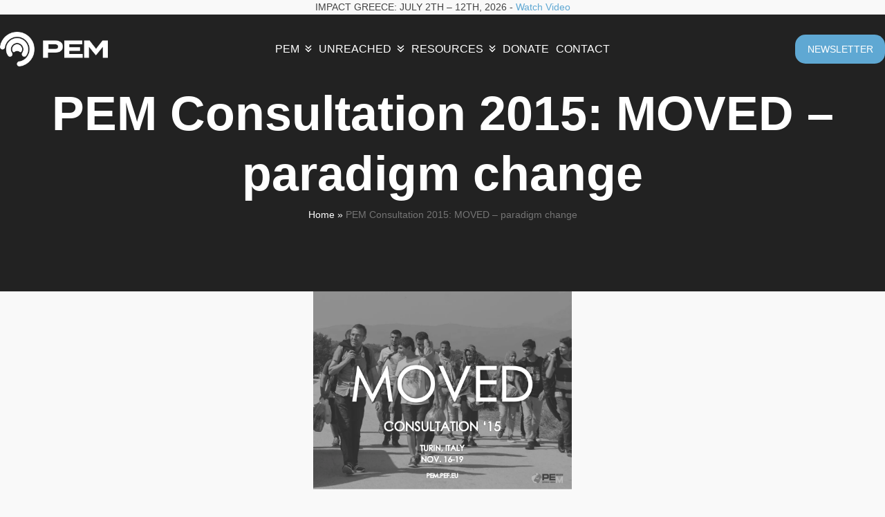

--- FILE ---
content_type: text/html; charset=UTF-8
request_url: https://pem.pef.eu/pem-consultation-2015/
body_size: 21655
content:
<!DOCTYPE html><html lang="en-US" class="wpex-classic-style"><head><script data-no-optimize="1">var litespeed_docref=sessionStorage.getItem("litespeed_docref");litespeed_docref&&(Object.defineProperty(document,"referrer",{get:function(){return litespeed_docref}}),sessionStorage.removeItem("litespeed_docref"));</script> <meta charset="UTF-8"><link rel="profile" href="http://gmpg.org/xfn/11"><title>PEM Consultation 2015: MOVED &#8211; paradigm change &#8211; PEM</title><meta name='robots' content='max-image-preview:large' /><meta name="viewport" content="width=device-width, initial-scale=1"><link rel='dns-prefetch' href='//fonts.googleapis.com' /><link rel="alternate" type="application/rss+xml" title="PEM &raquo; Feed" href="https://pem.pef.eu/feed/" /><link rel="alternate" type="application/rss+xml" title="PEM &raquo; Comments Feed" href="https://pem.pef.eu/comments/feed/" /><link rel="alternate" title="oEmbed (JSON)" type="application/json+oembed" href="https://pem.pef.eu/wp-json/oembed/1.0/embed?url=https%3A%2F%2Fpem.pef.eu%2Fpem-consultation-2015%2F" /><link rel="alternate" title="oEmbed (XML)" type="text/xml+oembed" href="https://pem.pef.eu/wp-json/oembed/1.0/embed?url=https%3A%2F%2Fpem.pef.eu%2Fpem-consultation-2015%2F&#038;format=xml" /><style id="litespeed-ccss">:root{--wpex-vc-gutter:30px}article,body,div,h1,header,html,img,li,nav,p,span,ul{margin:0;padding:0;border:0;outline:0;font:inherit;vertical-align:baseline;font-style:inherit;font-weight:inherit}*,*::before,*::after{box-sizing:border-box}img{max-width:100%;height:auto}:root{--wpex-white:#ffffff;--wpex-black:#000000;--wpex-gray-50:#fafafa;--wpex-gray-100:#f7f7f7;--wpex-gray-200:#eeeeee;--wpex-gray-300:#e0e0e0;--wpex-gray-400:#bdbdbd;--wpex-gray-500:#9e9e9e;--wpex-gray-600:#757575;--wpex-gray-700:#616161;--wpex-gray-800:#424242;--wpex-gray-900:#222222;--wpex-gray-A900:#262626;--wpex-blue:#4a97c2;--wpex-blue-alt:#327397;--wpex-green:#87bf17;--wpex-green-alt:#679212;--wpex-red:#f73936;--wpex-red-alt:#bf0a08;--wpex-orange:#ee7836;--wpex-orange-alt:#cf5511;--wpex-purple:#9a5e9a;--wpex-purple-alt:#653e65;--wpex-pink:#f261c2;--wpex-pink-alt:#bc0f83;--wpex-teal:#00b3b3;--wpex-teal-alt:#006f6f;--wpex-brown:#804b35;--wpex-brown-alt:#5c3626;--wpex-gold:#ffaa33;--wpex-gold-alt:#ff9500;--wpex-rosy:#ea2487;--wpex-rosy-alt:#b81265;--wpex-grey:#bdbdbd;--wpex-grey-alt:#9e9e9e;--wpex-accent:#1a73e8;--wpex-accent-alt:#1464cc;--wpex-on-accent:var(--wpex-white);--wpex-on-accent-alt:var(--wpex-white);--wpex-red-error:#C62828;--wpex-green-success:#46b450;--wpex-yellow-warning:#ffb900;--wpex-blue-info:#00a0d2;--wpex-star-rating-color:#ffc833;--wpex-text-1:var(--wpex-gray-900);--wpex-text-2:var(--wpex-gray-800);--wpex-text-3:var(--wpex-gray-700);--wpex-text-4:var(--wpex-gray-600);--wpex-surface-1:var(--wpex-white);--wpex-surface-2:var(--wpex-gray-100);--wpex-surface-3:var(--wpex-gray-200);--wpex-surface-4:var(--wpex-gray-300);--wpex-alert-bg:var(--wpex-surface-3);--wpex-alert-color:#32373c;--wpex-info-bg:#e5f5fa;--wpex-success-bg:#ecf7ed;--wpex-warning-bg:#fff8e5;--wpex-error-bg:#fbeaea;--wpex-bg-color:var(--wpex-surface-1);--wpex-border-main:var(--wpex-surface-3);--wpex-heading-color:var(--wpex-text-1);--wpex-input-color:var(--wpex-text-2);--wpex-input-bg:var(--wpex-surface-1);--wpex-input-border-color:var(--wpex-surface-4);--wpex-focus-input-color:var(--wpex-input-color);--wpex-focus-input-bg:var(--wpex-input-bg);--wpex-focus-input-border-color:var(--wpex-input-border-color);--wpex-table-thead-bg:var(--wpex-surface-2);--wpex-table-thead-color:var(--wpex-text-1);--wpex-table-th-color:var(--wpex-text-1);--wpex-table-cell-border-color:var(--wpex-border-main);--wpex-text-xs:.75rem;--wpex-text-sm:.875rem;--wpex-text-base:1rem;--wpex-text-lg:clamp(1.125rem, 0.9688rem + 0.5vw, 1.25rem);--wpex-text-xl:clamp(1.25rem, 0.9375rem + 1vw, 1.5rem);--wpex-text-2xl:clamp(1.5rem, 1.1875rem + 1vw, 1.75rem);--wpex-text-3xl:clamp(1.75rem, 1.2813rem + 1.5vw, 2.125rem);--wpex-text-4xl:clamp(2.125rem, 0.8125rem + 3vw, 2.5rem);--wpex-text-5xl:clamp(2.5rem, 1.0313rem + 3.5vw, 3rem);--wpex-text-6xl:clamp(3rem, 1.0938rem + 4.5vw, 3.625rem);--wpex-text-7xl:clamp(3.625rem, 2.6875rem + 3vw, 4.375rem);--wpex-rounded-xs:0.25rem;--wpex-rounded-sm:0.375rem;--wpex-rounded:0.5rem;--wpex-rounded-md:0.75rem;--wpex-rounded-lg:1.5rem;--wpex-rounded-xl:2rem;--wpex-rounded-2xl:3rem;--wpex-rounded-3xl:4rem;--wpex-rounded-4xl:5rem;--wpex-rounded-full:9999px;--wpex-leading-tight:1.25;--wpex-leading-snug:1.375;--wpex-leading-normal:1.5;--wpex-leading-relaxed:1.625;--wpex-leading-loose:2;--wpex-tracking-tighter:-0.05em;--wpex-tracking-tight:-0.025em;--wpex-tracking-normal:0;--wpex-tracking-wide:0.025em;--wpex-tracking-wider:0.05em;--wpex-tracking-widest:0.1em;--wpex-radius-blob-1:30% 70% 70% 30% / 53% 30% 70% 47%;--wpex-radius-blob-2:53% 47% 34% 66% / 63% 46% 54% 37%;--wpex-radius-blob-3:37% 63% 56% 44% / 49% 56% 44% 51%;--wpex-radius-blob-4:63% 37% 37% 63% / 43% 37% 63% 57%;--wpex-radius-blob-5:49% 51% 48% 52% / 57% 44% 56% 43%;--wpex-shadow-xs:0 0 0 1px rgba(0,0,0,0.05);--wpex-shadow-sm:0 1px 2px 0 rgba(0,0,0,0.05);--wpex-shadow:0 1px 3px 0 rgba(0,0,0,0.1), 0 1px 2px 0 rgba(0,0,0,0.06);--wpex-shadow-md:0 4px 6px -1px rgba(0,0,0,0.1), 0 2px 4px -1px rgba(0,0,0,0.06);--wpex-shadow-lg:0 10px 15px -3px rgba(0,0,0,0.1), 0 4px 6px -2px rgba(0,0,0,0.05);--wpex-shadow-xl:0 20px 25px -5px rgba(0,0,0,0.1), 0 10px 10px -5px rgba(0,0,0,0.04);--wpex-shadow-2xl:0 25px 50px -12px rgba(0,0,0,0.25);--wpex-shadow-inner:inset 0 2px 4px 0 rgba(0,0,0,0.06);--wpex-focus-shadow-outline:0 0 0 3px rgba(66,153,225,0.5);--wpex-row-gap:25px;--wpex-font-sans:system-ui, -apple-system, BlinkMacSystemFont, "Segoe UI", Roboto, "Helvetica Neue", Arial, "Noto Sans", sans-serif, "Apple Color Emoji", "Segoe UI Emoji", "Segoe UI Symbol", "Noto Color Emoji";--wpex-font-serif:"Iowan Old Style", "Apple Garamond", Baskerville, "Times New Roman", "Droid Serif", Times, "Source Serif Pro", serif, "Apple Color Emoji", "Segoe UI Emoji", "Segoe UI Symbol";--wpex-font-mono:Menlo, Monaco, Consolas, "Liberation Mono", "Courier New", monospace;--wpex-el-margin-bottom:20px;--wpex-bold:600;--wpex-link-decoration-line:none;--wpex-hover-link-decoration-line:underline;--wpex-btn-font-size:1em;--wpex-btn-padding:0.75em 1.25em;--wpex-btn-font-weight:500;--wpex-btn-border-width:0;--wpex-btn-border-style:none;--wpex-btn-border-radius:var(--wpex-rounded-xs);--wpex-btn-line-height:var(--wpex-leading-normal);--wpex-btn-letter-spacing:inherit;--wpex-btn-text-transform:inherit;--wpex-btn-font-family:inherit;--wpex-btn-font-style:inherit;--wpex-heading-line-height:var(--wpex-leading-tight);--wpex-heading-font-weight:var(--wpex-bold);--wpex-container-width:1280px;--wpex-container-max-width:90%;--wpex-content-area-width:calc(100% - var(--wpex-primary-sidebar-width, min(300px, 30%)) - 5%);--wpex-primary-sidebar-width:min(300px, 30%);--wpex-primary-bottom-space:40px;--wpex-boxed-layout-gutter:30px;--wpex-select-height:2.5em;--wpex-input-font-size:1em;--wpex-input-line-height:var(--wpex-leading-normal);--wpex-input-border-radius:var(--wpex-rounded-xs);--wpex-input-padding:.5em .75em;--wpex-input-border-width:1px;--wpex-input-border-style:solid;--wpex-comment-avatar-size:50px;--wpex-comment-avatar-margin:20px;--wpadminbar-height:32px}:root:where(.wpex-classic-style){--wpex-body-font-size:13px;--wpex-body-line-height:1.65;--wpex-text-1:var(--wpex-gray-900);--wpex-text-2:var(--wpex-gray-700);--wpex-text-3:var(--wpex-gray-600);--wpex-text-4:var(--wpex-gray-500);--wpex-text-xs:.846em;--wpex-text-sm:.923em;--wpex-text-base:1em;--wpex-text-md:1.077em;--wpex-text-lg:1.231em;--wpex-text-xl:1.385em;--wpex-text-2xl:1.615em;--wpex-text-3xl:1.846em;--wpex-text-4xl:2.154em;--wpex-text-5xl:2.462em;--wpex-text-6xl:2.769em;--wpex-text-7xl:3.231em;--wpex-rounded-xs:3px;--wpex-rounded-sm:5px;--wpex-rounded:10px;--wpex-rounded-md:15px;--wpex-rounded-lg:20px;--wpex-container-width:980px;--wpex-container-max-width:90%;--wpex-content-area-width:69%;--wpex-primary-sidebar-width:26%;--wpex-heading-line-height:var(--wpex-leading-snug);--wpex-select-height:36px;--wpex-input-line-height:var(--wpex-leading-relaxed);--wpex-input-padding:6px 10px;--wpex-btn-padding:.538em 1.077em;--wpex-btn-font-weight:400;--wpex-btn-line-height:1.65;--wpex-outline-btn-border-width:3px;--wpex-main-nav-link-line-height:normal;--wpex-row-gap:20px}@media screen and (max-width:782px){:root{--wpadminbar-height:46px}}body:not(.admin-bar){--wpadminbar-height:0px}body:not(.has-frame-border){--wpex-site-frame-border-size:0px}@supports (height:100dvh){:root{--wpex-100dvh:100dvh}}body{--wpex-sticky-elements-height:calc(var(--wpex-sticky-topbar-height,0px) + var(--wpex-sticky-main-nav-height,0px) + var(--wpex-sticky-header-height,0px) + var(--wpex-sticky-enb-height,0px) + var(--wpadminbar-height) + var(--wpex-site-frame-border-size) + var(--wpex-sticky-elements-height-extra, 0px))}#main{--wpex-sticky-offset:calc(var(--wpex-sticky-elements-height, 0px) + var(--wpex-sticky-offset-padding, 25px))}.screen-reader-text,.skip-to-content{clip:rect(1px,1px,1px,1px);word-wrap:normal;position:absolute;height:1px;width:1px;margin:-1px;overflow:hidden;border:0;padding:0}html{overflow-x:hidden;overflow-x:clip;overflow-y:scroll;scroll-behavior:auto;-webkit-text-size-adjust:100%;-ms-text-size-adjust:100%}body{background-color:var(--wpex-bg-color);color:var(--wpex-body-color,var(--wpex-text-2));font-size:var(--wpex-body-font-size,var(--wpex-text-base,1rem));font-family:var(--wpex-body-font-family,var(--wpex-font-sans));line-height:var(--wpex-body-line-height,var(--wpex-leading-normal));font-weight:var(--wpex-body-font-weight);font-style:var(--wpex-body-font-style);text-transform:var(--wpex-body-text-transform);letter-spacing:var(--wpex-body-letter-spacing);overflow-x:hidden;overflow-x:clip}.container{width:var(--wpex-container-width);margin:0 auto}.wpex-responsive .container{max-width:var(--wpex-container-max-width)}.content-full-width .content-area{width:100%}#wrap{position:relative}.wpex-has-primary-bottom-spacing #primary{padding-block-end:var(--wpex-primary-bottom-space)}p{margin-block-end:var(--wpex-el-margin-bottom)}:where(.clr,.wpex-clr,.group,dl,.vc-empty-shortcode-element,.vcex-clr,.comment-body)::after{content:"";display:block;height:0;clear:both;visibility:hidden}h1{margin:30px 0 var(--wpex-el-margin-bottom)}h1,.page-header-title{color:var(--wpex-heading-color);font-style:var(--wpex-heading-font-style);font-weight:var(--wpex-heading-font-weight);font-family:var(--wpex-heading-font-family);line-height:var(--wpex-heading-line-height);letter-spacing:var(--wpex-heading-letter-spacing);text-transform:var(--wpex-heading-text-transform);text-wrap:var(--wpex-heading-text-wrap);word-break:break-word}h1{font-size:var(--wpex-text-3xl)}a{color:var(--wpex-link-color,var(--wpex-accent));text-decoration-line:var(--wpex-link-decoration-line);text-decoration-color:var(--wpex-link-decoration-color);text-decoration-style:var(--wpex-link-decoration-style);text-decoration-thickness:var(--wpex-link-decoration-thickness);text-underline-offset:var(--wpex-link-underline-offset)}ul{margin-inline-start:var(--wpex-list-margin-side,30px);margin-block-end:var(--wpex-list-margin-bottom,var(--wpex-el-margin-bottom));list-style-position:var(--wpex-list-style-position,outside)}li ul{--wpex-list-margin-bottom:0;--wpex-list-margin-side:var(--wpex-child-list-margin-side, 30px)}:where(.wpex-classic-style){--wpex-label-font-weight:normal}button{font-size:100%;line-height:inherit;margin:0;vertical-align:baseline}::placeholder{color:inherit;opacity:.7}.theme-button{display:inline-block;-webkit-appearance:none;-webkit-font-smoothing:inherit;text-decoration:none!important;text-align:center;max-width:100%;padding:var(--wpex-btn-padding);background-color:var(--wpex-btn-bg,var(--wpex-accent));background-image:var(--wpex-btn-img);border-radius:var(--wpex-btn-border-radius);border-width:var(--wpex-btn-border-width);border-style:var(--wpex-btn-border-style);border-color:var(--wpex-btn-border-color,currentColor);color:var(--wpex-btn-color,var(--wpex-on-accent));font-size:var(--wpex-btn-font-size);font-family:var(--wpex-btn-font-family);font-style:var(--wpex-btn-font-style);text-transform:var(--wpex-btn-text-transform);letter-spacing:var(--wpex-btn-letter-spacing);line-height:var(--wpex-btn-line-height);font-weight:var(--wpex-btn-font-weight)}.aligncenter{display:block;margin:0 auto}.wpex-hamburger-icon{position:relative;display:inline-block;height:calc(var(--wpex-hamburger-icon-bar-height, 3px)*3 + var(--wpex-hamburger-icon-gutter, 4px)*2);width:calc(var(--wpex-hamburger-icon-width, 22px))}.wpex-hamburger-icon>span,.wpex-hamburger-icon>span::before,.wpex-hamburger-icon>span::after{content:"";display:block;position:absolute;inset-inline-start:0;height:var(--wpex-hamburger-icon-bar-height,3px);width:100%;background:currentColor;transform-style:preserve-3d}.wpex-hamburger-icon>span{inset-block-start:50%;margin-block-start:calc(-1*var(--wpex-hamburger-icon-bar-height, 3px)/2)}.wpex-hamburger-icon>span::before{inset-block-start:calc(-1*(var(--wpex-hamburger-icon-bar-height, 3px) + var(--wpex-hamburger-icon-gutter, 4px)))}.wpex-hamburger-icon>span::after{inset-block-start:calc(var(--wpex-hamburger-icon-bar-height, 3px) + var(--wpex-hamburger-icon-gutter, 4px))}.site-breadcrumbs{--wpex-link-decoration-line:none;--wpex-hover-link-decoration-line:underline}.site-breadcrumbs a{color:var(--wpex-text-3);text-decoration-color:currentColor}.site-breadcrumbs .sep{margin-inline:3px}#site-header{background-color:var(--wpex-site-header-bg-color);color:var(--wpex-site-header-color)}.wpex-dropdown-menu{margin:0;padding:0;list-style:none}.wpex-dropdown-menu>.menu-item{float:left}.wpex-dropdown-menu .menu-item:where(:not(.wpex-static)){position:relative}.wpex-dropdown-menu .sub-menu{margin:0;list-style:none}.wpex-dropdown-menu :where(.sub-menu):not(.wpex-w-100,.wpex-w-auto){width:var(--wpex-dropmenu-width,max-content)}.wpex-dropdown-menu :where(.sub-menu,.vcex-horizontal-menu-nav__mega-list):not(.wpex-max-w-none){max-width:var(--wpex-dropmenu-max-width,320px)}.wpex-dropdown-menu .sub-menu{position:absolute;visibility:hidden;opacity:0;z-index:var(--wpex-dropmenu-z-index,10001);inset-block-start:100%;inset-inline-start:0}.wpex-dropdown-menu .sub-menu .sub-menu{inset-block-start:0;inset-inline-start:100%}.wpex-dropdown-menu--animate>.menu-item>.sub-menu{margin-block-start:var(--wpex-dropmenu-animate-offset,10px);will-change:transform,opacity}.wpex-dropdown-menu--animate .sub-menu .sub-menu{margin-inline-start:var(--wpex-dropmenu-animate-offset,10px)}.main-navigation a{text-decoration:none}.main-navigation-ul .sub-menu{min-width:var(--wpex-dropmenu-min-width,140px)}.main-navigation-ul>.menu-item:not(:last-child){margin-inline-end:var(--wpex-main-nav-gutter)}.main-navigation-ul>.menu-item>a{display:block;background:var(--wpex-main-nav-link-bg);padding-inline:var(--wpex-main-nav-link-padding-x,0);padding-block:var(--wpex-main-nav-link-padding-y,0);color:var(--wpex-main-nav-link-color,var(--wpex-text-2));line-height:var(--wpex-main-nav-link-line-height,var(--wpex-leading-normal))}.main-navigation-ul>.menu-item>a>.link-inner{display:inline-block;line-height:var(--wpex-main-nav-link-inner-line-height,normal);background:var(--wpex-main-nav-link-inner-bg);border-radius:var(--wpex-main-nav-link-inner-border-radius,3px);padding:var(--wpex-main-nav-link-inner-padding-y) var(--wpex-main-nav-link-inner-padding-x)}.main-navigation .nav-arrow.top-level{margin-inline-start:4px}.main-navigation-ul>.menu-item:not(.megamenu) .sub-menu .menu-item-has-children .link-inner{display:flex;align-items:center}.main-navigation-ul .sub-menu{padding:var(--wpex-dropmenu-padding,0);background:var(--wpex-dropmenu-bg,var(--wpex-surface-1));box-shadow:var(--wpex-dropmenu-box-shadow);border:var(--wpex-dropmenu-border-width,1px) solid var(--wpex-dropmenu-border-color,var(--wpex-surface-3))}.main-navigation-ul .sub-menu ul{text-align:start}.main-navigation-ul .sub-menu .menu-item{padding:0}.main-navigation-ul .sub-menu .menu-item:first-child ul{margin-block-start:0}.main-navigation-ul .sub-menu .menu-item a{display:block;float:none;height:auto;margin:0;border:0;line-height:var(--wpex-dropmenu-link-line-height,1.4em);color:var(--wpex-dropmenu-link-color,var(--wpex-text-2));border-block-end:var(--wpex-dropmenu-link-border-width,var(--wpex-dropmenu-border-width,1px)) solid var(--wpex-dropmenu-border-color,var(--wpex-surface-3));padding:var(--wpex-dropmenu-link-padding-y,8px) var(--wpex-dropmenu-link-padding-x,12px)}.main-navigation-ul .sub-menu .menu-item:last-child>a{border-block-end:0}@media (min-width:960px){.header-full-width .container{width:100%;max-width:none}.header-seven.header-full-width{padding-inline:var(--wpex-full-width-gutter,30px)}}.header-fixed-height #site-header-inner{height:var(--wpex-site-header-height,100px)}.header-fixed-height #site-logo .logo-img{max-height:calc(var(--wpex-site-header-height, 100px)*var(--wpex-site-logo-max-height-ratio, 0.6));width:auto}.navbar-style-seven{--wpex-main-nav-link-padding-y:1em;--wpex-main-nav-link-padding-x:1.3em;--wpex-main-nav-link-inner-padding-y:0px;--wpex-main-nav-link-inner-padding-x:0px;background:var(--wpex-main-nav-bg,transparent)}.wpex-mobile-toggle-menu-icon_buttons :where(.header-seven,.header-eight,.header-nine,.header-ten) #mobile-menu{margin-inline-start:var(--wpex-mobile-menu-toggle-side-margin,25px)}#mobile-menu{--wpex-link-color:currentColor;--wpex-hover-link-color:currentColor}#mobile-menu a{position:relative;font-size:22px;text-decoration:none;display:inline-flex;align-items:center}.full-screen-overlay-nav.white{background:rgb(255 255 255/.95)}.full-screen-overlay-nav-content-inner{padding:60px 30px}:where(.wpex-classic-style) .full-screen-overlay-nav-menu ul{font-size:.9em}.wpex-dropdowns-caret .main-navigation-ul .sub-menu::before{content:"";display:block;position:absolute;inset-block-start:-7px;inset-inline-start:12px;border-inline:7px solid #fff0;border-block-end:7px solid var(--wpex-dropmenu-caret-border-color,rgb(0 0 0 / .1))}.wpex-dropdowns-caret .main-navigation-ul .sub-menu::after{content:"";display:block;position:absolute;inset-block-start:-6px;inset-inline-start:13px;border-inline:6px solid #fff0;border-block-end:6px solid var(--wpex-dropmenu-caret-bg,var(--wpex-surface-1))}.wpex-dropdowns-caret .main-navigation-ul .sub-menu ul::before,.wpex-dropdowns-caret .main-navigation-ul .sub-menu ul::after{display:none}.page-header.background-image-page-header{min-height:400px}.background-image-page-header{color:var(--wpex-white)}.background-image-page-header .sep,.background-image-page-header a{color:var(--wpex-white)}:is(#site-header-inner,.footer-builder-content)>:last-child{--wpex-block-margin-bottom:0px}.wpex-icon{display:inline-block}.wpex-icon svg{height:var(--wpex-icon-height,1em);width:var(--wpex-icon-width);vertical-align:var(--wpex-icon-offset,-.125em);fill:currentColor}.wpex-icon--xs{font-size:.75em;line-height:.08333em;--wpex-icon-offset:0em}.wpex-icon--sm{font-size:.875em;line-height:.07143em;--wpex-icon-offset:-0.0714285705em}.wpex-icon:is(.wpex-flex,.wpex-inline-flex,.wpex-icon--offset-0){--wpex-icon-offset:0;line-height:0}@media (max-width:959px){:root{--wpex-content-area-width:100%;--wpex-primary-sidebar-width:100%}}:where(.wpex-unstyled-button,.wpex-unstyled-input){font:inherit;border:none;background:none;padding:0;color:inherit}.wpex-text-4{color:var(--wpex-text-4)}.wpex-items-center{align-items:center}.wpex-bg-black{background-color:var(--wpex-black)}.wpex-bg-gray-900{background-color:var(--wpex-gray-900)}.wpex-block{display:block}.wpex-flex{display:flex}.wpex-inline-flex{display:inline-flex}.wpex-table{display:table}.wpex-table-cell{display:table-cell}.wpex-flex-wrap{flex-wrap:wrap}.wpex-text-base{font-size:var(--wpex-text-base)}.wpex-text-sm{font-size:var(--wpex-text-sm)}.wpex-text-5xl{font-size:var(--wpex-text-5xl)}.wpex-text-7xl{font-size:var(--wpex-text-7xl)}.wpex-font-light{font-weight:300}.wpex-h-auto{height:auto}.wpex-h-100{height:100%}.wpex-max-h-100{max-height:100%}.wpex-justify-center{justify-content:center}.wpex-justify-end{justify-content:flex-end}.wpex-justify-between{justify-content:space-between}.wpex-leading-normal{line-height:var(--wpex-leading-normal)}.wpex-m-0{margin:0}.wpex-mr-auto{margin-inline-end:auto}.wpex-mt-5{margin-block-start:5px}.wpex-mr-20{margin-inline-end:20px}.wpex-mt-20{margin-block-start:20px}.wpex-mb-40{margin-block-end:40px}.wpex-opacity-0{opacity:0}.wpex-opacity-50{opacity:.5}.wpex-overflow-clip{overflow:hidden;overflow:clip}.wpex-overflow-y-auto{overflow-y:auto}.wpex-hide-scrollbar{-ms-overflow-style:none;scrollbar-width:none}.wpex-hide-scrollbar::-webkit-scrollbar{display:none}.wpex-overscroll-contain{overscroll-behavior:contain}.wpex-py-20{padding-block:20px}.wpex-fixed{position:fixed}.wpex-relative{position:relative}.wpex-absolute{position:absolute}.wpex-inset-0{inset:0}.wpex-top-0{inset-block-start:0}.wpex-right-0{inset-inline-end:0}.wpex-left-0{inset-inline-start:0}.wpex-text-center{text-align:center}.wpex-text-white{color:var(--wpex-white)}.wpex-text-black{color:var(--wpex-black)}.wpex-align-middle{vertical-align:middle}.wpex-invisible{visibility:hidden}.wpex-w-100{width:100%}.wpex-max-w-100{max-width:100%}.wpex-z-0{z-index:0}.wpex-z-5{z-index:5}.wpex-z-10{z-index:10}.wpex-z-modal{z-index:1500}@media only screen and (max-width:959px){body.has-mobile-menu .hide-at-mm-breakpoint{display:none}.wpex-mobile-toggle-menu-icon_buttons #site-logo{height:100%;float:left;text-align:start}.header-seven-logo{margin-inline-end:auto}.header-seven-aside{margin-inline-start:var(--wpex-site-header-gutter,25px)}}@media only screen and (min-width:960px){body.has-mobile-menu .show-at-mm-breakpoint{display:none}.header-seven-logo{width:var(--wpex-header-seven-logo-width,20%)}.navbar-style-seven{width:var(--wpex-header-seven-nav-width,60%);display:flex;justify-content:center}.header-seven-aside{width:var(--wpex-header-seven-aside-width,20%)}}#overlay-header-wrap{position:relative;z-index:3}#site-header.overlay-header{position:absolute;inset-block-start:0;inset-inline-start:0;height:auto;width:100%}#site-header.overlay-header:where(:not(.wpex-z-sticky)){z-index:1000}#site-header.overlay-header.dyn-styles{background:none}#site-header.overlay-header.dyn-styles #site-navigation-wrap{--wpex-main-nav-bg:none;--wpex-main-nav-border-width:0;--wpex-main-nav-item-border-width:0}#site-header.overlay-header.dyn-styles:not(.core-style){--wpex-link-decoration-color:currentColor;--wpex-hover-link-decoration-color:currentColor}#site-header.overlay-header.dyn-styles:not(.core-style) #site-navigation{--wpex-main-nav-link-bg:none;--wpex-hover-main-nav-link-bg:none;--wpex-active-main-nav-link-bg:none}#site-header.overlay-header.dyn-styles:not(.core-style) #mobile-menu a{color:inherit}#site-header.overlay-header.white-style.dyn-styles{--wpex-site-logo-color:var(--wpex-white);--wpex-hover-site-logo-color:var(--wpex-white);--wpex-link-color:var(--wpex-white);--wpex-hover-link-color:rgba(255,255,255,.5);color:var(--wpex-white)}#site-header.overlay-header.white-style.dyn-styles #site-navigation{--wpex-main-nav-link-color:var(--wpex-white);--wpex-hover-main-nav-link-color:rgba(255,255,255,.5);--wpex-active-main-nav-link-color:var(--wpex-white)}#site-header.overlay-header.white-style.dyn-styles .header-aside-content{--wpex-link-color:var(--wpex-white);--wpex-hover-link-color:rgba(255,255,255,.5);color:var(--wpex-white)}:root{--vcex-icon-xs:12px;--vcex-icon-sm:20px;--vcex-icon-normal:40px;--vcex-icon-md:60px;--vcex-icon-lg:80px;--vcex-icon-xl:100px}:root{--wpex-body-font-family:Roboto,sans-serif;--wpex-body-font-weight:400;--wpex-body-font-size:16px}:root{--wpex-btn-font-size:14px}.main-navigation-ul .link-inner{font-family:Roboto,sans-serif;font-weight:500;font-size:16px;text-transform:uppercase}.main-navigation-ul .sub-menu .link-inner{font-weight:300;font-size:14px}.wpex-mobile-menu{font-family:Roboto,sans-serif;font-weight:500;text-transform:uppercase}#site-logo .logo-img{height:70px;width:auto}:root{--wpex-bg-color:#f9f9f9;--wpex-accent:#5fa8d3;--wpex-accent-alt:#5fa8d3;--wpex-surface-1:#ffffff;--wpex-surface-4:#000000;--wpex-btn-border-radius:15px;--wpex-site-logo-max-height-ratio:.5;--wpex-vc-column-inner-margin-bottom:40px}.page-header{margin-block-end:0}:root{--wpex-container-width:1280px}#site-navigation-wrap{--wpex-main-nav-gutter:10px;--wpex-main-nav-border-color:#a5d801;--wpex-hover-main-nav-link-color:#ffffff;--wpex-active-main-nav-link-color:#ffffff;--wpex-dropmenu-link-padding-y:4px;--wpex-dropmenu-link-padding-x:8px;--wpex-dropmenu-bg:transparent;--wpex-dropmenu-caret-bg:transparent;--wpex-dropmenu-border-color:transparent;--wpex-dropmenu-caret-border-color:transparent;--wpex-megamenu-divider-color:transparent;--wpex-dropmenu-link-color:var(--wpex-on-accent);--wpex-hover-dropmenu-link-color:var(--wpex-accent-alt)}</style><link rel="preload" data-asynced="1" data-optimized="2" as="style" onload="this.onload=null;this.rel='stylesheet'" href="https://pem.pef.eu/wp-content/litespeed/ucss/500bbf6df3f18eb4d54fcda6ac3fd170.css?ver=36012" /><script type="litespeed/javascript">!function(a){"use strict";var b=function(b,c,d){function e(a){return h.body?a():void setTimeout(function(){e(a)})}function f(){i.addEventListener&&i.removeEventListener("load",f),i.media=d||"all"}var g,h=a.document,i=h.createElement("link");if(c)g=c;else{var j=(h.body||h.getElementsByTagName("head")[0]).childNodes;g=j[j.length-1]}var k=h.styleSheets;i.rel="stylesheet",i.href=b,i.media="only x",e(function(){g.parentNode.insertBefore(i,c?g:g.nextSibling)});var l=function(a){for(var b=i.href,c=k.length;c--;)if(k[c].href===b)return a();setTimeout(function(){l(a)})};return i.addEventListener&&i.addEventListener("load",f),i.onloadcssdefined=l,l(f),i};"undefined"!=typeof exports?exports.loadCSS=b:a.loadCSS=b}("undefined"!=typeof global?global:this);!function(a){if(a.loadCSS){var b=loadCSS.relpreload={};if(b.support=function(){try{return a.document.createElement("link").relList.supports("preload")}catch(b){return!1}},b.poly=function(){for(var b=a.document.getElementsByTagName("link"),c=0;c<b.length;c++){var d=b[c];"preload"===d.rel&&"style"===d.getAttribute("as")&&(a.loadCSS(d.href,d,d.getAttribute("media")),d.rel=null)}},!b.support()){b.poly();var c=a.setInterval(b.poly,300);a.addEventListener&&a.addEventListener("load",function(){b.poly(),a.clearInterval(c)}),a.attachEvent&&a.attachEvent("onload",function(){a.clearInterval(c)})}}}(this);</script> <script type="litespeed/javascript" data-src="https://pem.pef.eu/wp-includes/js/jquery/jquery.min.js" id="jquery-core-js"></script> <script></script><link rel="https://api.w.org/" href="https://pem.pef.eu/wp-json/" /><link rel="alternate" title="JSON" type="application/json" href="https://pem.pef.eu/wp-json/wp/v2/pages/1027" /><link rel="EditURI" type="application/rsd+xml" title="RSD" href="https://pem.pef.eu/xmlrpc.php?rsd" /><meta name="generator" content="WordPress 6.9" /><link rel="canonical" href="https://pem.pef.eu/pem-consultation-2015/" /><link rel='shortlink' href='https://pem.pef.eu/?p=1027' /> <script type="litespeed/javascript">(function(i,s,o,g,r,a,m){i.GoogleAnalyticsObject=r;i[r]=i[r]||function(){(i[r].q=i[r].q||[]).push(arguments)},i[r].l=1*new Date();a=s.createElement(o),m=s.getElementsByTagName(o)[0];a.async=1;a.src=g;m.parentNode.insertBefore(a,m)})(window,document,'script','https://www.google-analytics.com/analytics.js','ga');ga('create','UA-816632-47','auto');ga('send','pageview')</script><noscript><style>body:not(.content-full-screen) .wpex-vc-row-stretched[data-vc-full-width-init="false"]{visibility:visible;}</style></noscript><link rel="icon" href="https://pem.pef.eu/wp-content/uploads/2024/07/cropped-site-icon-32x32.png" sizes="32x32" /><link rel="icon" href="https://pem.pef.eu/wp-content/uploads/2024/07/cropped-site-icon-192x192.png" sizes="192x192" /><link rel="apple-touch-icon" href="https://pem.pef.eu/wp-content/uploads/2024/07/cropped-site-icon-180x180.png" /><meta name="msapplication-TileImage" content="https://pem.pef.eu/wp-content/uploads/2024/07/cropped-site-icon-270x270.png" />
<noscript><style>.wpb_animate_when_almost_visible { opacity: 1; }</style></noscript><meta name="generator" content="WordPress Download Manager 3.3.45" /></head><body class="wp-singular page-template-default page page-id-1027 wp-custom-logo wp-embed-responsive wp-theme-Total wp-child-theme-PEM2017 wpex-theme wpex-responsive full-width-main-layout no-composer wpex-live-site wpex-has-primary-bottom-spacing site-full-width content-full-width header-has-fixed-height has-topbar sidebar-widget-icons has-overlay-header wpex-has-fixed-footer page-with-background-title has-mobile-menu wpex-mobile-toggle-menu-icon_buttons wpex-no-js wpb-js-composer js-comp-ver-8.7.2 vc_responsive">
<a href="#content" class="skip-to-content">Skip to content</a>
<span data-ls_id="#site_top" tabindex="-1"></span><div id="outer-wrap" class="wpex-overflow-clip"><div id="wrap" class="wpex-clr"><div id="top-bar-wrap" class="wpex-border-b wpex-border-main wpex-border-solid wpex-text-sm hide-at-mm-breakpoint wpex-text-center wpex-print-hidden"><div id="top-bar" class="container wpex-relative wpex-py-15 wpex-text-center wpex-md-text-center"><div id="top-bar-content" class="has-content top-bar-centered wpex-clr">IMPACT GREECE: JULY 2TH – 12TH, 2026 -
<a href="https://pem.pef.eu/impact-greece/" target="blank">Watch Video</a></div></div></div><div id="overlay-header-wrap" class="wpex-clr"><header id="site-header" class="header-seven header-full-width header-fixed-height overlay-header white-style dyn-styles wpex-print-hidden wpex-relative"><div id="site-header-inner" class="header-seven-inner container wpex-relative wpex-h-100 wpex-flex wpex-z-10"><div id="site-header-flex" class="wpex-flex wpex-justify-between wpex-items-center wpex-w-100"><div id="site-logo" class="site-branding header-seven-logo wpex-flex wpex-items-center wpex-h-100"><div id="site-logo-inner" ><a id="site-logo-link" href="https://pem.pef.eu/" rel="home" class="main-logo"><img data-lazyloaded="1" src="[data-uri]" width="218" height="320" data-src="https://pem.pef.eu/wp-content/uploads/2024/07/PEM-Logo-simple_white-1000px.png.webp" alt="PEM" class="logo-img wpex-h-auto wpex-max-w-100 wpex-align-middle" data-no-retina data-skip-lazy fetchpriority="high"></a></div></div><div id="site-navigation-wrap" class="navbar-style-seven wpex-max-h-100 wpex-mr-auto wpex-dropdowns-caret wpex-stretch-megamenus hide-at-mm-breakpoint wpex-print-hidden"><nav id="site-navigation" class="navigation main-navigation main-navigation-seven" aria-label="Main menu"><ul id="menu-top-menu" class="main-navigation-ul dropdown-menu wpex-flex wpex-items-center wpex-dropdown-menu wpex-dropdown-menu--onhover wpex-dropdown-menu--animate"><li id="menu-item-1791" class="menu-item menu-item-type-custom menu-item-object-custom menu-item-has-children menu-item-1791 dropdown"><a href="#"><span class="link-inner">PEM <span class="nav-arrow top-level"><span class="nav-arrow__icon wpex-icon wpex-icon--xs" aria-hidden="true"><svg xmlns="http://www.w3.org/2000/svg" viewBox="0 0 448 512"><path d="M246.6 470.6c-12.5 12.5-32.8 12.5-45.3 0l-160-160c-12.5-12.5-12.5-32.8 0-45.3s32.8-12.5 45.3 0L224 402.7 361.4 265.4c12.5-12.5 32.8-12.5 45.3 0s12.5 32.8 0 45.3l-160 160zm160-352l-160 160c-12.5 12.5-32.8 12.5-45.3 0l-160-160c-12.5-12.5-12.5-32.8 0-45.3s32.8-12.5 45.3 0L224 210.7 361.4 73.4c12.5-12.5 32.8-12.5 45.3 0s12.5 32.8 0 45.3z"/></svg></span></span></span></a><ul class="sub-menu"><li id="menu-item-161" class="menu-item menu-item-type-post_type menu-item-object-page menu-item-161"><a href="https://pem.pef.eu/pem-info/what-is-pem/"><span class="link-inner">What is PEM</span></a></li><li id="menu-item-163" class="menu-item menu-item-type-post_type menu-item-object-page menu-item-163"><a href="https://pem.pef.eu/pem-info/pem-committee/"><span class="link-inner">PEM Committee</span></a></li><li id="menu-item-164" class="menu-item menu-item-type-post_type menu-item-object-page menu-item-164"><a href="https://pem.pef.eu/pem-info/pem-members/"><span class="link-inner">PEM Members</span></a></li><li id="menu-item-165" class="menu-item menu-item-type-post_type menu-item-object-page menu-item-165"><a href="https://pem.pef.eu/pem-info/pem-office/"><span class="link-inner">PEM Office</span></a></li><li id="menu-item-162" class="menu-item menu-item-type-post_type menu-item-object-page menu-item-162"><a href="https://pem.pef.eu/pem-info/membership-application/"><span class="link-inner">Membership Application</span></a></li></ul></li><li id="menu-item-1862" class="menu-item menu-item-type-custom menu-item-object-custom menu-item-has-children menu-item-1862 dropdown"><a href="#"><span class="link-inner">Unreached <span class="nav-arrow top-level"><span class="nav-arrow__icon wpex-icon wpex-icon--xs" aria-hidden="true"><svg xmlns="http://www.w3.org/2000/svg" viewBox="0 0 448 512"><path d="M246.6 470.6c-12.5 12.5-32.8 12.5-45.3 0l-160-160c-12.5-12.5-12.5-32.8 0-45.3s32.8-12.5 45.3 0L224 402.7 361.4 265.4c12.5-12.5 32.8-12.5 45.3 0s12.5 32.8 0 45.3l-160 160zm160-352l-160 160c-12.5 12.5-32.8 12.5-45.3 0l-160-160c-12.5-12.5-12.5-32.8 0-45.3s32.8-12.5 45.3 0L224 210.7 361.4 73.4c12.5-12.5 32.8-12.5 45.3 0s12.5 32.8 0 45.3z"/></svg></span></span></span></a><ul class="sub-menu"><li id="menu-item-2655" class="menu-item menu-item-type-post_type menu-item-object-page menu-item-2655"><a href="https://pem.pef.eu/gospel-to-300-new-peoples/vision-300-by-2030/"><span class="link-inner">Vision 300 by 2030</span></a></li><li id="menu-item-2677" class="menu-item menu-item-type-post_type menu-item-object-page menu-item-2677"><a href="https://pem.pef.eu/gospel-to-300-new-peoples/adopt-an-unreached-people-group/"><span class="link-inner">Adopt an unreached people group?</span></a></li><li id="menu-item-2681" class="menu-item menu-item-type-post_type menu-item-object-page menu-item-2681"><a href="https://pem.pef.eu/gospel-to-300-new-peoples/upg-resources/"><span class="link-inner">UPG Resources</span></a></li></ul></li><li id="menu-item-2058" class="menu-item menu-item-type-post_type menu-item-object-page menu-item-has-children menu-item-2058 dropdown"><a href="https://pem.pef.eu/resources/"><span class="link-inner">Resources <span class="nav-arrow top-level"><span class="nav-arrow__icon wpex-icon wpex-icon--xs" aria-hidden="true"><svg xmlns="http://www.w3.org/2000/svg" viewBox="0 0 448 512"><path d="M246.6 470.6c-12.5 12.5-32.8 12.5-45.3 0l-160-160c-12.5-12.5-12.5-32.8 0-45.3s32.8-12.5 45.3 0L224 402.7 361.4 265.4c12.5-12.5 32.8-12.5 45.3 0s12.5 32.8 0 45.3l-160 160zm160-352l-160 160c-12.5 12.5-32.8 12.5-45.3 0l-160-160c-12.5-12.5-12.5-32.8 0-45.3s32.8-12.5 45.3 0L224 210.7 361.4 73.4c12.5-12.5 32.8-12.5 45.3 0s12.5 32.8 0 45.3z"/></svg></span></span></span></a><ul class="sub-menu"><li id="menu-item-1897" class="menu-item menu-item-type-custom menu-item-object-custom menu-item-has-children menu-item-1897 dropdown"><a href="#"><span class="link-inner">Outreaches</span></a><ul class="sub-menu"><li id="menu-item-3356" class="menu-item menu-item-type-custom menu-item-object-custom menu-item-3356"><a href="https://impactmission.eu/"><span class="link-inner">IMPACT Greece 2026</span></a></li><li id="menu-item-3025" class="menu-item menu-item-type-custom menu-item-object-custom menu-item-3025"><a href="https://impactbalkans.com/"><span class="link-inner">IMPACT 2024</span></a></li><li id="menu-item-1895" class="menu-item menu-item-type-post_type menu-item-object-page menu-item-1895"><a href="https://pem.pef.eu/outreaches/others/"><span class="link-inner">Others</span></a></li></ul></li><li id="menu-item-1974" class="menu-item menu-item-type-custom menu-item-object-custom menu-item-has-children menu-item-1974 dropdown"><a href="#"><span class="link-inner">Mission Course</span></a><ul class="sub-menu"><li id="menu-item-3370" class="menu-item menu-item-type-post_type menu-item-object-page menu-item-3370"><a href="https://pem.pef.eu/resources/missions-course-in-bulgaria/"><span class="link-inner">Missions Course in Bulgaria</span></a></li><li id="menu-item-2195" class="menu-item menu-item-type-post_type menu-item-object-page menu-item-2195"><a href="https://pem.pef.eu/study-missions-in-constanta-romania/"><span class="link-inner">Study Missions in Constanța Romania</span></a></li><li id="menu-item-2192" class="menu-item menu-item-type-post_type menu-item-object-page menu-item-2192"><a href="https://pem.pef.eu/other-courses/"><span class="link-inner">OTHER COURSES</span></a></li></ul></li><li id="menu-item-1793" class="menu-item menu-item-type-custom menu-item-object-custom menu-item-has-children menu-item-1793 dropdown"><a href="#"><span class="link-inner">Consultations</span></a><ul class="sub-menu"><li id="menu-item-3416" class="menu-item menu-item-type-post_type menu-item-object-page menu-item-3416"><a href="https://pem.pef.eu/pem-consultations/consultation-2025/"><span class="link-inner">PEM Consultation 2025</span></a></li><li id="menu-item-3041" class="menu-item menu-item-type-post_type menu-item-object-page menu-item-3041"><a href="https://pem.pef.eu/pem-consultations/consultation-2024/"><span class="link-inner">PEM CONSULTATION 2024</span></a></li><li id="menu-item-2742" class="menu-item menu-item-type-post_type menu-item-object-page menu-item-2742"><a href="https://pem.pef.eu/pem-consultations/past-consultations/consultation-2023/"><span class="link-inner">PEM CONSULTATION 2023</span></a></li><li id="menu-item-2444" class="menu-item menu-item-type-post_type menu-item-object-page menu-item-2444"><a href="https://pem.pef.eu/pem-consultations/pem-consultation-2021/"><span class="link-inner">PEM CONSULTATION 2021</span></a></li><li id="menu-item-2242" class="menu-item menu-item-type-post_type menu-item-object-page menu-item-2242"><a href="https://pem.pef.eu/pem-consultations/pem-consultation-2020/"><span class="link-inner">PEM CONSULTATION 2020</span></a></li><li id="menu-item-2013" class="menu-item menu-item-type-post_type menu-item-object-page menu-item-2013"><a href="https://pem.pef.eu/pem-consultations/pem-consultation-2019-2/"><span class="link-inner">PEM Consultation 2019</span></a></li></ul></li><li id="menu-item-2055" class="menu-item menu-item-type-post_type menu-item-object-page menu-item-2055"><a href="https://pem.pef.eu/what-is-member-care/"><span class="link-inner">Member Care</span></a></li></ul></li><li id="menu-item-720" class="menu-item menu-item-type-post_type menu-item-object-page menu-item-720"><a href="https://pem.pef.eu/donate/"><span class="link-inner">Donate</span></a></li><li id="menu-item-1861" class="menu-item menu-item-type-post_type menu-item-object-page menu-item-1861"><a href="https://pem.pef.eu/contact/"><span class="link-inner">Contact</span></a></li></ul></nav></div><div id="site-header-flex-aside" class="wpex-flex wpex-items-center wpex-justify-end wpex-h-100 header-seven-aside"><div id="site-header-flex-aside-inner" class="header-aside-content header-aside-content--flex wpex-flex wpex-flex-wrap wpex-items-center"><a href="#mailchimp" class="vcex-button theme-button inline wpex-lightbox" data-type="inline"><span class="vcex-button-inner theme-button-inner wpex-flex wpex-flex-wrap wpex-items-center wpex-justify-center">NEWSLETTER</span></a></div></div><div id="mobile-menu" class="wpex-mobile-menu-toggle show-at-mm-breakpoint wpex-flex wpex-items-center wpex-h-100"><div class="wpex-inline-flex wpex-items-center"><a href="#" class="mobile-menu-toggle" role="button" aria-expanded="false"><span class="mobile-menu-toggle__icon wpex-flex"><span class="wpex-hamburger-icon wpex-hamburger-icon--inactive wpex-hamburger-icon--animate" aria-hidden="true"><span></span></span></span><span class="screen-reader-text" data-open-text>Open mobile menu</span><span class="screen-reader-text" data-open-text>Close mobile menu</span></a></div></div></div></div></header><main id="main" class="site-main wpex-clr"><header class="page-header has-aside background-image-page-header wpex-relative wpex-mb-40 wpex-flex wpex-items-center wpex-flex-wrap wpex-bg-gray-900 wpex-text-white wpex-text-center wpex-supports-mods"><div class="background-image-page-header-overlay style-dark wpex-z-0 wpex-bg-black wpex-absolute wpex-inset-0 wpex-opacity-50"></div><div class="page-header-inner container wpex-py-20 wpex-z-5 wpex-relative"><div class="page-header-content"><h1 class="page-header-title wpex-block wpex-m-0 wpex-text-7xl wpex-text-white"><span>PEM Consultation 2015: MOVED &#8211; paradigm change</span></h1></div><div class="page-header-aside wpex-mt-5"><nav class="site-breadcrumbs position-page_header_aside wpex-text-4 wpex-text-sm" aria-label="You are here:"><span class="breadcrumb-trail"><span class="trail-begin"><a href="https://pem.pef.eu/" rel="home"><span>Home</span></a></span><span class="sep sep-1"> &raquo </span><span class="trail-end">PEM Consultation 2015: MOVED &#8211; paradigm change</span></span></nav></div></div></header><div id="content-wrap"  class="container wpex-clr"><div id="primary" class="content-area wpex-clr"><div id="content" class="site-content wpex-clr"><article id="single-blocks" class="single-page-article wpex-clr"><div class="single-page-content single-content entry wpex-clr"><p><img data-lazyloaded="1" src="[data-uri]" fetchpriority="high" decoding="async" class="wp-image-1047 aligncenter" data-src="https://pem.pef.eu/wp-content/uploads/2013/05/AD-TURIN-2015-PEM-CONSULTATION.png.webp" alt="AD TURIN 2015 PEM CONSULTATION" width="374" height="286" data-srcset="https://pem.pef.eu/wp-content/uploads/2013/05/AD-TURIN-2015-PEM-CONSULTATION.png.webp 1100w, https://pem.pef.eu/wp-content/uploads/2013/05/AD-TURIN-2015-PEM-CONSULTATION-300x230.png.webp 300w" data-sizes="(max-width: 374px) 100vw, 374px" /></p><p>PEM Consultation 2015 takes place in Turin, Italy.  As speakers will serve various missionexperts from around the world. There will also be time for networking and building strategic partnerships and friendships with other like-minded people. We will discuss, hear, and pray about how to answer to the refugee situation as churches and mission organisations in Europe.</p><p>Registration <a href="https://docs.google.com/forms/d/1hkDbJRbJPWIUh6pHCGXzhbm2rEiA8bUrb5OPIzA3nBY/viewform?c=0&amp;w=1">HERE</a>. On the registration page, you will also be informed about the price, which depends on the length of your stay, and your chosen room option.</p><p>Program: See the bottom of the page.</p><p>For questions, contact the PEM Office, info ( at) pem.pef.eu.</p><p>The hotel information etc., you will receive after your registration. The conference fee contains full board in the hotel.</p><p><strong>PROGRAM:</strong></p><p><strong>MONDAY 16.11.</strong></p><p>15-18 Arrivals &amp; registrations<br />
18:00 Dinner<br />
19:30 Moved to Welcome (Nick Park, IRE)</p><p><strong>TUESDAY 17.11.</strong></p><p>9-10 Moved to Pray (Stefan &amp; Helga Ross, DE)<br />
10-11 Coffee Net<br />
11-12:30 Moved by Refugees (various specialists)<br />
12:30-14 Lunch<br />
14-15:30 Toolbox 1<br />
15:30-16:30 CoffeeNet<br />
16:30-18 Toolbox 2<br />
18-19:30 Dinner<br />
19:30 Moved to Touch (Dominic Yeo, SG)</p><p><strong>WEDNESDAY 18.11.:</strong></p><p>9-10 Moved to Pray (Markku Ovaska, DE)<br />
10-11 Coffee Net<br />
11-12:30 Moved Theologically (Grant McClung, USA)<br />
12:30-14 Lunch<br />
14-15:30 Idea Exchange<br />
15:30-16:30 CoffeeNet<br />
16:30-18 PEM Annual Meeting<br />
18-19:30 Dinner<br />
19:30 Moved a Generation (Arto Hämäläinen, FIN)</p><p><strong>THURSDAY 19.11.:</strong></p><p>9-10 Moved to Pray, PEM Committee<br />
10-11 Coffee Net<br />
11-12:30 Communion Service (Angelo Gargano, IT)<br />
12:30-14 Lunch</p><p><strong>Toolboxes:</strong></p><p>1. How to love your Muslim neighbours<br />
2. Tentmaking<br />
3. Focus: Ethne<br />
4. Short-Term missions and multiplication<br />
5. Immigration &#8211; a mission force and mission opportunity<br />
6. CHE<br />
7. Moving Media</p><p><strong>SPEAKERS:</strong></p><p class="p1"><strong>Dominic Yeo, Singapore</strong></p><p class="p1"><span class="s1"><a href="https://pem.pef.eu/wp-content/uploads/2015/09/Dominic-Yeo.jpeg"><img data-lazyloaded="1" src="[data-uri]" decoding="async" class="wp-image-1059 alignleft" data-src="https://pem.pef.eu/wp-content/uploads/2015/09/Dominic-Yeo.jpeg.webp" alt="Dominic Yeo" width="180" height="120" data-srcset="https://pem.pef.eu/wp-content/uploads/2015/09/Dominic-Yeo.jpeg.webp 1280w, https://pem.pef.eu/wp-content/uploads/2015/09/Dominic-Yeo-300x200.jpeg.webp 300w" data-sizes="(max-width: 180px) 100vw, 180px" /></a>Rev Dominic Yeo is the Senior Pastor of Trinity Christian Centre, Singapore, with over 7,000 in weekly attendance, a home-grown pastoral team and over 1,000 lay leaders. Trinity’s missions program includes humanitarian efforts, sponsorship of destitute children and the training of leaders and churches in over 40 nations. In the local community, Trinity also provides social services for underprivileged families. Trinity has its own Christian college with a Pentecostal-Charismatic distinctive, and has equipped more than 2,000 leaders from 35 nations who has gone on to impact their home countries and beyond.</span></p><p class="p1"><span class="s1">A man after God’s heart, Rev Dominic brings forth the timely Word of God, releasing breakthroughs into lives and churches. Known for his visionary and strategic leadership, he trains and provides consultation to leaders and churches globally, helping them break into new levels of growth. His book, Potential to Fulfillment, has received rave reviews as a useful tool in helping individuals move beyond their potential, and step into the fulfillment of God’s plan for their lives.</span></p><p class="p1"><span class="s1">He also serves as the General Superintendent of the Assemblies of God (AG), Singapore, Chairman of the Asia Pacific AG Fellowship, Executive Council Member of the World AG Fellowship and is part of the Advisory Council of the Pentecostal World Fellowship.</span></p><p><strong>Nick Park, Ireland</strong></p><p class="p1"><span class="s1"><img data-lazyloaded="1" src="[data-uri]" decoding="async" class="wp-image-1058 alignleft" data-src="https://pem.pef.eu/wp-content/uploads/2015/09/Nick-Park-08.jpg.webp" alt="Nick Park 08" width="91" height="129" data-srcset="https://pem.pef.eu/wp-content/uploads/2015/09/Nick-Park-08.jpg.webp 613w, https://pem.pef.eu/wp-content/uploads/2015/09/Nick-Park-08-212x300.jpg.webp 212w" data-sizes="(max-width: 91px) 100vw, 91px" />Nick Park was won to Christ as a homeless alcoholic through a Salvation Army outreach in Belfast, Northern Ireland, in 1981. He is Senior Pastor of the Solid Rock Church in Drogheda, National Overseer of Church of God Ireland, and Executive Director of Evangelical Alliance Ireland. Nick is the author of 6 books, including ‘Ministry to Migrants and Asylum Seekers: A Guide for Evangelical Churches.’</span></p><p class="p1"></div></article></div></div></div></main></div><div id="footer-bottom" class="wpex-py-20 wpex-text-sm wpex-surface-dark wpex-bg-gray-900 wpex-text-center wpex-print-hidden"><div id="footer-bottom-inner" class="container"><div class="footer-bottom-flex wpex-flex wpex-flex-col wpex-gap-10"><div id="copyright" class="wpex-last-mb-0">©  PEM | Pentecostal European Mission - All Rights Reserved. | Powered by <a href="https://porchcreativesolutions.com">Porch Creative Solutions</a></div></div></div></div></div></div><div class="full-screen-overlay-nav white wpex-mobile-menu wpex-invisible wpex-opacity-0 wpex-z-modal wpex-fixed wpex-w-100 wpex-left-0 wpex-overflow-y-auto wpex-overscroll-contain wpex-hide-scrollbar wpex-font-light wpex-leading-normal wpex-text-5xl wpex-h-100 wpex-top-0 wpex-transition-all wpex-duration-400 wpex-text-black" aria-expanded="false" aria-label="Mobile menu">
<button class="full-screen-overlay-nav-close wpex-unstyled-button wpex-block wpex-fixed wpex-top-0 wpex-right-0 wpex-mr-20 wpex-mt-20 wpex-text-base" aria-label="Close mobile menu"><span class="full-screen-overlay-nav-close__icon wpex-flex wpex-icon wpex-icon--sm" aria-hidden="true"><svg xmlns="http://www.w3.org/2000/svg" viewBox="0 0 24 24"><path d="M0 0h24v24H0V0z" fill="none"/><path d="M19 6.41L17.59 5 12 10.59 6.41 5 5 6.41 10.59 12 5 17.59 6.41 19 12 13.41 17.59 19 19 17.59 13.41 12 19 6.41z"/></svg></span></button><div class="full-screen-overlay-nav-content wpex-table wpex-w-100 wpex-h-100 wpex-text-center"><div class="full-screen-overlay-nav-content-inner wpex-table-cell wpex-align-middle wpex-h-100 wpex-w-100"><nav class="full-screen-overlay-nav-menu"><ul></ul></nav></div></div></div> <script type="speculationrules">{"prefetch":[{"source":"document","where":{"and":[{"href_matches":"/*"},{"not":{"href_matches":["/wp-*.php","/wp-admin/*","/wp-content/uploads/*","/wp-content/*","/wp-content/plugins/*","/wp-content/themes/PEM2017/*","/wp-content/themes/Total/*","/*\\?(.+)"]}},{"not":{"selector_matches":"a[rel~=\"nofollow\"]"}},{"not":{"selector_matches":".no-prefetch, .no-prefetch a"}}]},"eagerness":"conservative"}]}</script> <div id="fb-root"></div> <script></script> <script data-no-optimize="1">window.lazyLoadOptions=Object.assign({},{threshold:300},window.lazyLoadOptions||{});!function(t,e){"object"==typeof exports&&"undefined"!=typeof module?module.exports=e():"function"==typeof define&&define.amd?define(e):(t="undefined"!=typeof globalThis?globalThis:t||self).LazyLoad=e()}(this,function(){"use strict";function e(){return(e=Object.assign||function(t){for(var e=1;e<arguments.length;e++){var n,a=arguments[e];for(n in a)Object.prototype.hasOwnProperty.call(a,n)&&(t[n]=a[n])}return t}).apply(this,arguments)}function o(t){return e({},at,t)}function l(t,e){return t.getAttribute(gt+e)}function c(t){return l(t,vt)}function s(t,e){return function(t,e,n){e=gt+e;null!==n?t.setAttribute(e,n):t.removeAttribute(e)}(t,vt,e)}function i(t){return s(t,null),0}function r(t){return null===c(t)}function u(t){return c(t)===_t}function d(t,e,n,a){t&&(void 0===a?void 0===n?t(e):t(e,n):t(e,n,a))}function f(t,e){et?t.classList.add(e):t.className+=(t.className?" ":"")+e}function _(t,e){et?t.classList.remove(e):t.className=t.className.replace(new RegExp("(^|\\s+)"+e+"(\\s+|$)")," ").replace(/^\s+/,"").replace(/\s+$/,"")}function g(t){return t.llTempImage}function v(t,e){!e||(e=e._observer)&&e.unobserve(t)}function b(t,e){t&&(t.loadingCount+=e)}function p(t,e){t&&(t.toLoadCount=e)}function n(t){for(var e,n=[],a=0;e=t.children[a];a+=1)"SOURCE"===e.tagName&&n.push(e);return n}function h(t,e){(t=t.parentNode)&&"PICTURE"===t.tagName&&n(t).forEach(e)}function a(t,e){n(t).forEach(e)}function m(t){return!!t[lt]}function E(t){return t[lt]}function I(t){return delete t[lt]}function y(e,t){var n;m(e)||(n={},t.forEach(function(t){n[t]=e.getAttribute(t)}),e[lt]=n)}function L(a,t){var o;m(a)&&(o=E(a),t.forEach(function(t){var e,n;e=a,(t=o[n=t])?e.setAttribute(n,t):e.removeAttribute(n)}))}function k(t,e,n){f(t,e.class_loading),s(t,st),n&&(b(n,1),d(e.callback_loading,t,n))}function A(t,e,n){n&&t.setAttribute(e,n)}function O(t,e){A(t,rt,l(t,e.data_sizes)),A(t,it,l(t,e.data_srcset)),A(t,ot,l(t,e.data_src))}function w(t,e,n){var a=l(t,e.data_bg_multi),o=l(t,e.data_bg_multi_hidpi);(a=nt&&o?o:a)&&(t.style.backgroundImage=a,n=n,f(t=t,(e=e).class_applied),s(t,dt),n&&(e.unobserve_completed&&v(t,e),d(e.callback_applied,t,n)))}function x(t,e){!e||0<e.loadingCount||0<e.toLoadCount||d(t.callback_finish,e)}function M(t,e,n){t.addEventListener(e,n),t.llEvLisnrs[e]=n}function N(t){return!!t.llEvLisnrs}function z(t){if(N(t)){var e,n,a=t.llEvLisnrs;for(e in a){var o=a[e];n=e,o=o,t.removeEventListener(n,o)}delete t.llEvLisnrs}}function C(t,e,n){var a;delete t.llTempImage,b(n,-1),(a=n)&&--a.toLoadCount,_(t,e.class_loading),e.unobserve_completed&&v(t,n)}function R(i,r,c){var l=g(i)||i;N(l)||function(t,e,n){N(t)||(t.llEvLisnrs={});var a="VIDEO"===t.tagName?"loadeddata":"load";M(t,a,e),M(t,"error",n)}(l,function(t){var e,n,a,o;n=r,a=c,o=u(e=i),C(e,n,a),f(e,n.class_loaded),s(e,ut),d(n.callback_loaded,e,a),o||x(n,a),z(l)},function(t){var e,n,a,o;n=r,a=c,o=u(e=i),C(e,n,a),f(e,n.class_error),s(e,ft),d(n.callback_error,e,a),o||x(n,a),z(l)})}function T(t,e,n){var a,o,i,r,c;t.llTempImage=document.createElement("IMG"),R(t,e,n),m(c=t)||(c[lt]={backgroundImage:c.style.backgroundImage}),i=n,r=l(a=t,(o=e).data_bg),c=l(a,o.data_bg_hidpi),(r=nt&&c?c:r)&&(a.style.backgroundImage='url("'.concat(r,'")'),g(a).setAttribute(ot,r),k(a,o,i)),w(t,e,n)}function G(t,e,n){var a;R(t,e,n),a=e,e=n,(t=Et[(n=t).tagName])&&(t(n,a),k(n,a,e))}function D(t,e,n){var a;a=t,(-1<It.indexOf(a.tagName)?G:T)(t,e,n)}function S(t,e,n){var a;t.setAttribute("loading","lazy"),R(t,e,n),a=e,(e=Et[(n=t).tagName])&&e(n,a),s(t,_t)}function V(t){t.removeAttribute(ot),t.removeAttribute(it),t.removeAttribute(rt)}function j(t){h(t,function(t){L(t,mt)}),L(t,mt)}function F(t){var e;(e=yt[t.tagName])?e(t):m(e=t)&&(t=E(e),e.style.backgroundImage=t.backgroundImage)}function P(t,e){var n;F(t),n=e,r(e=t)||u(e)||(_(e,n.class_entered),_(e,n.class_exited),_(e,n.class_applied),_(e,n.class_loading),_(e,n.class_loaded),_(e,n.class_error)),i(t),I(t)}function U(t,e,n,a){var o;n.cancel_on_exit&&(c(t)!==st||"IMG"===t.tagName&&(z(t),h(o=t,function(t){V(t)}),V(o),j(t),_(t,n.class_loading),b(a,-1),i(t),d(n.callback_cancel,t,e,a)))}function $(t,e,n,a){var o,i,r=(i=t,0<=bt.indexOf(c(i)));s(t,"entered"),f(t,n.class_entered),_(t,n.class_exited),o=t,i=a,n.unobserve_entered&&v(o,i),d(n.callback_enter,t,e,a),r||D(t,n,a)}function q(t){return t.use_native&&"loading"in HTMLImageElement.prototype}function H(t,o,i){t.forEach(function(t){return(a=t).isIntersecting||0<a.intersectionRatio?$(t.target,t,o,i):(e=t.target,n=t,a=o,t=i,void(r(e)||(f(e,a.class_exited),U(e,n,a,t),d(a.callback_exit,e,n,t))));var e,n,a})}function B(e,n){var t;tt&&!q(e)&&(n._observer=new IntersectionObserver(function(t){H(t,e,n)},{root:(t=e).container===document?null:t.container,rootMargin:t.thresholds||t.threshold+"px"}))}function J(t){return Array.prototype.slice.call(t)}function K(t){return t.container.querySelectorAll(t.elements_selector)}function Q(t){return c(t)===ft}function W(t,e){return e=t||K(e),J(e).filter(r)}function X(e,t){var n;(n=K(e),J(n).filter(Q)).forEach(function(t){_(t,e.class_error),i(t)}),t.update()}function t(t,e){var n,a,t=o(t);this._settings=t,this.loadingCount=0,B(t,this),n=t,a=this,Y&&window.addEventListener("online",function(){X(n,a)}),this.update(e)}var Y="undefined"!=typeof window,Z=Y&&!("onscroll"in window)||"undefined"!=typeof navigator&&/(gle|ing|ro)bot|crawl|spider/i.test(navigator.userAgent),tt=Y&&"IntersectionObserver"in window,et=Y&&"classList"in document.createElement("p"),nt=Y&&1<window.devicePixelRatio,at={elements_selector:".lazy",container:Z||Y?document:null,threshold:300,thresholds:null,data_src:"src",data_srcset:"srcset",data_sizes:"sizes",data_bg:"bg",data_bg_hidpi:"bg-hidpi",data_bg_multi:"bg-multi",data_bg_multi_hidpi:"bg-multi-hidpi",data_poster:"poster",class_applied:"applied",class_loading:"litespeed-loading",class_loaded:"litespeed-loaded",class_error:"error",class_entered:"entered",class_exited:"exited",unobserve_completed:!0,unobserve_entered:!1,cancel_on_exit:!0,callback_enter:null,callback_exit:null,callback_applied:null,callback_loading:null,callback_loaded:null,callback_error:null,callback_finish:null,callback_cancel:null,use_native:!1},ot="src",it="srcset",rt="sizes",ct="poster",lt="llOriginalAttrs",st="loading",ut="loaded",dt="applied",ft="error",_t="native",gt="data-",vt="ll-status",bt=[st,ut,dt,ft],pt=[ot],ht=[ot,ct],mt=[ot,it,rt],Et={IMG:function(t,e){h(t,function(t){y(t,mt),O(t,e)}),y(t,mt),O(t,e)},IFRAME:function(t,e){y(t,pt),A(t,ot,l(t,e.data_src))},VIDEO:function(t,e){a(t,function(t){y(t,pt),A(t,ot,l(t,e.data_src))}),y(t,ht),A(t,ct,l(t,e.data_poster)),A(t,ot,l(t,e.data_src)),t.load()}},It=["IMG","IFRAME","VIDEO"],yt={IMG:j,IFRAME:function(t){L(t,pt)},VIDEO:function(t){a(t,function(t){L(t,pt)}),L(t,ht),t.load()}},Lt=["IMG","IFRAME","VIDEO"];return t.prototype={update:function(t){var e,n,a,o=this._settings,i=W(t,o);{if(p(this,i.length),!Z&&tt)return q(o)?(e=o,n=this,i.forEach(function(t){-1!==Lt.indexOf(t.tagName)&&S(t,e,n)}),void p(n,0)):(t=this._observer,o=i,t.disconnect(),a=t,void o.forEach(function(t){a.observe(t)}));this.loadAll(i)}},destroy:function(){this._observer&&this._observer.disconnect(),K(this._settings).forEach(function(t){I(t)}),delete this._observer,delete this._settings,delete this.loadingCount,delete this.toLoadCount},loadAll:function(t){var e=this,n=this._settings;W(t,n).forEach(function(t){v(t,e),D(t,n,e)})},restoreAll:function(){var e=this._settings;K(e).forEach(function(t){P(t,e)})}},t.load=function(t,e){e=o(e);D(t,e)},t.resetStatus=function(t){i(t)},t}),function(t,e){"use strict";function n(){e.body.classList.add("litespeed_lazyloaded")}function a(){console.log("[LiteSpeed] Start Lazy Load"),o=new LazyLoad(Object.assign({},t.lazyLoadOptions||{},{elements_selector:"[data-lazyloaded]",callback_finish:n})),i=function(){o.update()},t.MutationObserver&&new MutationObserver(i).observe(e.documentElement,{childList:!0,subtree:!0,attributes:!0})}var o,i;t.addEventListener?t.addEventListener("load",a,!1):t.attachEvent("onload",a)}(window,document);</script><script data-no-optimize="1">window.litespeed_ui_events=window.litespeed_ui_events||["mouseover","click","keydown","wheel","touchmove","touchstart"];var urlCreator=window.URL||window.webkitURL;function litespeed_load_delayed_js_force(){console.log("[LiteSpeed] Start Load JS Delayed"),litespeed_ui_events.forEach(e=>{window.removeEventListener(e,litespeed_load_delayed_js_force,{passive:!0})}),document.querySelectorAll("iframe[data-litespeed-src]").forEach(e=>{e.setAttribute("src",e.getAttribute("data-litespeed-src"))}),"loading"==document.readyState?window.addEventListener("DOMContentLoaded",litespeed_load_delayed_js):litespeed_load_delayed_js()}litespeed_ui_events.forEach(e=>{window.addEventListener(e,litespeed_load_delayed_js_force,{passive:!0})});async function litespeed_load_delayed_js(){let t=[];for(var d in document.querySelectorAll('script[type="litespeed/javascript"]').forEach(e=>{t.push(e)}),t)await new Promise(e=>litespeed_load_one(t[d],e));document.dispatchEvent(new Event("DOMContentLiteSpeedLoaded")),window.dispatchEvent(new Event("DOMContentLiteSpeedLoaded"))}function litespeed_load_one(t,e){console.log("[LiteSpeed] Load ",t);var d=document.createElement("script");d.addEventListener("load",e),d.addEventListener("error",e),t.getAttributeNames().forEach(e=>{"type"!=e&&d.setAttribute("data-src"==e?"src":e,t.getAttribute(e))});let a=!(d.type="text/javascript");!d.src&&t.textContent&&(d.src=litespeed_inline2src(t.textContent),a=!0),t.after(d),t.remove(),a&&e()}function litespeed_inline2src(t){try{var d=urlCreator.createObjectURL(new Blob([t.replace(/^(?:<!--)?(.*?)(?:-->)?$/gm,"$1")],{type:"text/javascript"}))}catch(e){d="data:text/javascript;base64,"+btoa(t.replace(/^(?:<!--)?(.*?)(?:-->)?$/gm,"$1"))}return d}</script><script data-no-optimize="1">var litespeed_vary=document.cookie.replace(/(?:(?:^|.*;\s*)_lscache_vary\s*\=\s*([^;]*).*$)|^.*$/,"");litespeed_vary||fetch("/wp-content/plugins/litespeed-cache/guest.vary.php",{method:"POST",cache:"no-cache",redirect:"follow"}).then(e=>e.json()).then(e=>{console.log(e),e.hasOwnProperty("reload")&&"yes"==e.reload&&(sessionStorage.setItem("litespeed_docref",document.referrer),window.location.reload(!0))});</script><script data-optimized="1" type="litespeed/javascript" data-src="https://pem.pef.eu/wp-content/litespeed/js/37a077c2297f7c9918d4e31ffeaa48a8.js?ver=36012"></script></body></html>
<!-- Page optimized by LiteSpeed Cache @2026-01-14 08:22:29 -->

<!-- Page cached by LiteSpeed Cache 7.7 on 2026-01-14 08:22:29 -->
<!-- Guest Mode -->
<!-- QUIC.cloud CCSS loaded ✅ /ccss/29c1a2c81f2aa952818c32b95c231ca1.css -->
<!-- QUIC.cloud UCSS loaded ✅ /ucss/500bbf6df3f18eb4d54fcda6ac3fd170.css -->